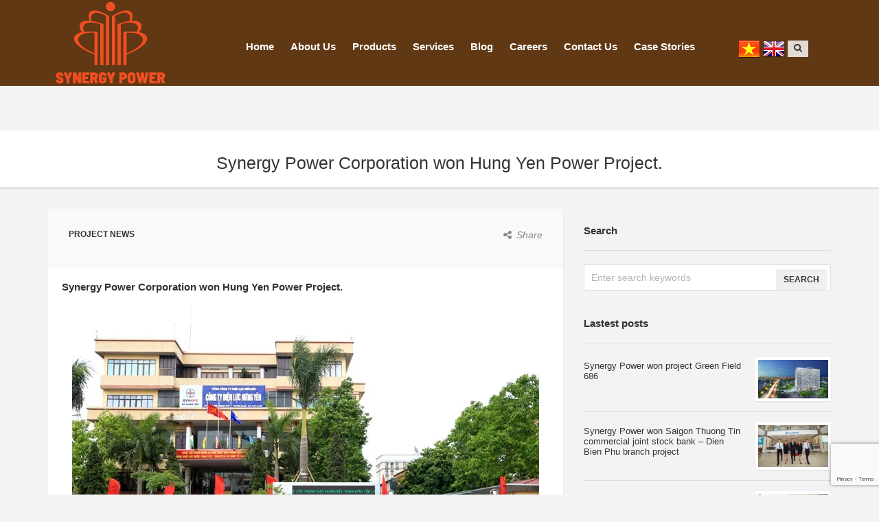

--- FILE ---
content_type: text/html; charset=utf-8
request_url: http://en.synergypower.vn/synergy-power-corporation-won-hung-yen-power-project
body_size: 6074
content:
<!DOCTYPE html>
<html lang="en">

	<head>
		<meta charset="utf-8">
		<meta http-equiv="X-UA-Compatible" content="IE=edge">
		<meta name="viewport" content="width=device-width, initial-scale=1">
		<title>
			Synergy Power Corporation won Hung Yen Power Project.
			
			 - SYNERGY POWER CORPORATION
		</title>
		<link rel="shortcut icon" href="//bizweb.dktcdn.net/100/058/100/themes/73794/assets/favicon.png?1684401476047">
		
		<meta name="description" content="On Jan 05th 2017,  Synergy Power joyfully received Official Letter No. 18/PCHY-P8 of  Supplying and Installing Generator. Project Information: Bidding Package:">
		

		<!-- Bootstrap -->
		<link href="//bizweb.dktcdn.net/100/058/100/themes/73794/assets/jcarousel.css?1684401476047" rel="stylesheet" type="text/css" media="all" />
		<link href="//bizweb.dktcdn.net/100/058/100/themes/73794/assets/owl.carousel.css?1684401476047" rel="stylesheet" type="text/css" media="all" />
		<link href="//bizweb.dktcdn.net/100/058/100/themes/73794/assets/owl.transitions.css?1684401476047" rel="stylesheet" type="text/css" media="all" />
		<link href="//bizweb.dktcdn.net/100/058/100/themes/73794/assets/jgrowl.css?1684401476047" rel="stylesheet" type="text/css" media="all" />
		<link href="//bizweb.dktcdn.net/100/058/100/themes/73794/assets/style.css?1684401476047" rel="stylesheet" type="text/css" media="all" />
		<link href="//bizweb.dktcdn.net/100/058/100/themes/73794/assets/magnific-popup.css?1684401476047" rel="stylesheet" type="text/css" media="all" />
		<!--[if lt IE 9]>
<script src="https://oss.maxcdn.com/html5shiv/3.7.2/html5shiv.min.js"></script>
<script src="https://oss.maxcdn.com/respond/1.4.2/respond.min.js"></script>
<![endif]-->
		<!-- Go to www.addthis.com/dashboard to customize your tools -->
		<script type="text/javascript" src="//s7.addthis.com/js/300/addthis_widget.js#pubid=ra-5408391e165b1b4a" async="async"></script>

		<script src="//bizweb.dktcdn.net/100/058/100/themes/73794/assets/cs.ajax-cart.js?1684401476047" type="text/javascript"></script>
		<script src="//bizweb.dktcdn.net/100/058/100/themes/73794/assets/jquery-1.11.1.min.js?1684401476047" type="text/javascript"></script>

		<script>
	var Bizweb = Bizweb || {};
	Bizweb.store = 'congtycodienen.mysapo.net';
	Bizweb.id = 58100;
	Bizweb.theme = {"id":73794,"name":"congtycodien","role":"main"};
	Bizweb.template = 'article';
	if(!Bizweb.fbEventId)  Bizweb.fbEventId = 'xxxxxxxx-xxxx-4xxx-yxxx-xxxxxxxxxxxx'.replace(/[xy]/g, function (c) {
	var r = Math.random() * 16 | 0, v = c == 'x' ? r : (r & 0x3 | 0x8);
				return v.toString(16);
			});		
</script>
<script>
	(function () {
		function asyncLoad() {
			var urls = ["https://collectionfilter.sapoapps.vn/genscript/script.js?store=congtycodienen.mysapo.net","https://maps.sapoapps.vn/CreateScriptTag/CreateScriptTag?store=congtycodienen.mysapo.net"];
			for (var i = 0; i < urls.length; i++) {
				var s = document.createElement('script');
				s.type = 'text/javascript';
				s.async = true;
				s.src = urls[i];
				var x = document.getElementsByTagName('script')[0];
				x.parentNode.insertBefore(s, x);
			}
		};
		window.attachEvent ? window.attachEvent('onload', asyncLoad) : window.addEventListener('load', asyncLoad, false);
	})();
</script>


<script>
	window.BizwebAnalytics = window.BizwebAnalytics || {};
	window.BizwebAnalytics.meta = window.BizwebAnalytics.meta || {};
	window.BizwebAnalytics.meta.currency = 'VND';
	window.BizwebAnalytics.tracking_url = '/s';

	var meta = {};
	
	meta.article = {"id": 529909};
	
	
	for (var attr in meta) {
	window.BizwebAnalytics.meta[attr] = meta[attr];
	}
</script>

	
		<script src="/dist/js/stats.min.js?v=96f2ff2"></script>
	












		
		<link href="//bizweb.dktcdn.net/100/058/100/themes/73794/assets/bw-statistics-style.css?1684401476047" rel="stylesheet" type="text/css" media="all" />
	</head>
	<body>   
		<div id="page" class="hfeed site">
			<header id="masthead" class="site-header navbar-fixed-top">

				<div class="header-navigation">
					<div class="container">
						<div class="row">
							<button type="button" class="navbar-toggle collapsed" data-toggle="collapse" data-target=".site-navigation" aria-expanded="false">
								<span class="sr-only">Toggle navigation</span>
								<span class="icon-bar"></span>
								<span class="icon-bar"></span>
								<span class="icon-bar"></span>
							</button>
							<div class="column col-md-3 col-sm-3 col-xs-12">
								<div class="logo navbar-brand">
									<a href="/">
										<img src="//bizweb.dktcdn.net/100/058/100/themes/73794/assets/header-logo.png?1684401476047">
									</a>
								</div>

							</div>
							<div class="column col-md-9 col-sm-9 col-xs-12 no-padding">

								<div class="col-md-12 no-padding">
									<nav id="primary-navigation" class="site-navigation navbar-collapse collapse" role="navigation">
										<div class="nav-menu">
											<ul class="menu">
												
												
												<li class=""><a href="/">Home</a></li>
												
												
												
												<li class="">
													<a href="/about">About Us</a>
													<ul class="sub-menu">
														
														
														<li><a href="/open-letter">Open letter</a></li>
														
														
														
														<li><a href="/organizational-structure">Organizational structure</a></li>
														
														
														
														<li><a href="/company-culture">Company Culture</a></li>
														
														
													</ul>
												</li>
												
												
												
												<li class="">
													<a href="#">Products</a>
													<ul class="sub-menu">
														
														
														<li>
															<a href="/generators">Generators</a>
															<ul class="sub-menu">
																
																
																<li><a href="/aj-power-1">AJ Power</a></li>
																
																
															</ul>
														</li>
														
														
														
														<li><a href="/water-generators">Marine engine and generators</a></li>
														
														
														
														<li>
															<a href="/mechanical-electrical">Mechanical & Electrical</a>
															<ul class="sub-menu">
																
																
																<li>
																	<a href="/electrical-services">Electrical Services</a>
																	<ul class="sub-menu">
																		
																		<li><a href="/m-v-switchboard">M.V.Switchboard</a></li>
																		
																		<li><a href="/dry-transformers">Dry Transformers</a></li>
																		
																	</ul>
																</li>
																
																
																
																<li><a href="/mechanical-services">Mechanical Services</a></li>
																
																
																
																<li><a href="/hydraulic-services">Hydraulic Services</a></li>
																
																
																
																<li><a href="/bms-services">BMS Services</a></li>
																
																
																
																<li><a href="/fire-services">Fire Services</a></li>
																
																
															</ul>
														</li>
														
														
														
														<li>
															<a href="/accessory-generator">Accessory generator</a>
															<ul class="sub-menu">
																
																
																<li>
																	<a href="/automatic-transfer-switch">Automatic Transfer Switch</a>
																	<ul class="sub-menu">
																		
																	</ul>
																</li>
																
																
																
																<li><a href="/automatic-synchronising-panel">Automatic Synchronising Panel</a></li>
																
																
																
																<li><a href="/acb-cabinets">ACB Cabinets</a></li>
																
																
																
																<li><a href="/sound-system">Sound system</a></li>
																
																
																
																<li><a href="/ventilation-systems">Ventilation systems</a></li>
																
																
																
																<li><a href="/control-cables">Control Cables</a></li>
																
																
																
																<li><a href="/replacement-part-systems">Replacement Part Systems</a></li>
																
																
																
																<li><a href="/control-cabinets">Control cabinets</a></li>
																
																
																
																<li><a href="/fuel-oil-system">Fuel Oil System</a></li>
																
																
															</ul>
														</li>
														
														
														
														<li><a href="/other-product">Other Product</a></li>
														
														
													</ul>
												</li>
												
												
												
												<li class="">
													<a href="#">Services</a>
													<ul class="sub-menu">
														
														
														<li><a href="/design-and-installation-of-generators">Design and installation of generators</a></li>
														
														
														
														<li><a href="/design-manufacture-and-construction-of-m-e">Design and construction of M&E</a></li>
														
														
														
														<li><a href="/generator-maintenance">Generator Maintenance</a></li>
														
														
														
														<li><a href="/repairing-generators">Repairing Generators</a></li>
														
														
														
														<li><a href="/provide-genuine-spare-parts">Provide genuine spare parts</a></li>
														
														
														
														<li><a href="/generators-for-rent">Generators for rent</a></li>
														
														
													</ul>
												</li>
												
												
												
												<li class="">
													<a href="/blog">Blog</a>
													<ul class="sub-menu">
														
														
														<li><a href="/project-news">Project news</a></li>
														
														
														
														<li><a href="/synergy-power-news">Synergy Power news</a></li>
														
														
														
														<li><a href="/other-news">Other news</a></li>
														
														
													</ul>
												</li>
												
												
												
												<li class="">
													<a href="/careers">Careers</a>
													<ul class="sub-menu">
														
														
														<li><a href="/recruitment-policy-1">Recruitment policy</a></li>
														
														
														
														<li><a href="/personnel-policy">Personnel policy</a></li>
														
														
													</ul>
												</li>
												
												
												
												<li class=""><a href="/contact">Contact Us</a></li>
												
												
												
												<li class=""><a href="/case-stories">Case Stories</a></li>
												
												
											</ul>
										</div>
									</nav>
								</div>

								<div class=" pull-right" id="flag">

									
									<a href="http://synergypower.vn"><img src="//bizweb.dktcdn.net/100/058/100/themes/73794/assets/vietnam.png?1684401476047" /></a>
									<a href="http://en.synergypower.vn" target="_blank"><img src="//bizweb.dktcdn.net/100/058/100/themes/73794/assets/uk.png?1684401476047" /></a>
																	
									<div class="top-search">
										<div class="submit">
											<i class="fa fa-search"></i>
										</div>
										<div class="header-search" style="display:none;">
											<form id="header-search" class="search-form" action="/search" method="get">
												
												<button type="submit" class="search-submit" title="search"><i class="fa fa-search"></i></button>
												
												<input type="hidden" name="type" value="product" />
												<input type="text" class="" name="query" value="" accesskey="4" autocomplete="off" placeholder="Tìm kiếm..." />
											</form>
										</div>
									</div>
								</div>
							</div>
						</div>
					</div>
				</div>

			</header>
			<div class="head-title">
	<div class="container">
		<div class="row">
			<h2 class="page-title">Synergy Power Corporation won Hung Yen Power Project.</h2>
		</div>
	</div>
</div>
<div id="main">
	<div class="container">
		<div class="row">
			<div class="content-area col-md-8" id="primary">
				<div class="site-content" id="content">
					<div class="post format-standard hentry">
						<header class="entry-header">
							<div class="entry-format">
								<div class="entry-meta">
									<div class="pull-left">
										<span class="cat-links">
											Project news
										</span>

									</div>
									<div class="pull-right">
										
										<div class="social-shares">
											<i class="fa fa-fw fa-share-alt"></i>
											<a href="#">Share</a>
											
											<div class="other-share">
												<a href="//www.facebook.com/sharer.php?u=//en.synergypower.vn&t=" class="facebook">
													<i class="fa fa-fw fa-facebook"></i>
													<span class="icon-title">Facebook</span>
												</a>
												<a href="//twitter.com/home?status=Check%20out%20this%20product:+//en.synergypower.vn" class="twitter">
													<i class="fa fa-fw fa-twitter"></i>
													<span class="icon-title">Twitter</span>
												</a>
												<a href="//plus.google.com/share?url=//en.synergypower.vn" onclick="javascript:window.open(this.href,  '', 'menubar=no,toolbar=no,resizable=yes,scrollbars=yes,height=600,width=600');return false;" class="google-plus">
													<i class="fa fa-fw fa-google-plus"></i>
													<span class="icon-title">Google Plus</span>
												</a>
												<a href="//pinterest.com/pin/create/button/?url=//en.synergypower.vn&media=&description=" class="pinterest">
													<i class="fa fa-fw fa-pinterest"></i>
													<span class="icon-title">Pinterest</span>
												</a>
											</div>
										</div>
									</div>
								</div>
							</div>                            
							<h1 class="entry-title">Synergy Power Corporation won Hung Yen Power Project.</h1>
						</header>                        
						<div class="entry-content">
							<p style="text-align: center;"><img data-thumb="original" original-height="427" original-width="680" src="//bizweb.dktcdn.net/100/058/100/files/dien-luc-hung-yen-synergypo.jpg?v=1492505533434" /></p>

<p><strong>On Jan 05th 2017, &nbsp;Synergy Power joyfully received Official Letter No. 18/PCHY-P8 of &nbsp;Supplying and Installing Generator.</strong><br />
<strong>Project Information:</strong></p>

<ul>
	<li><span style="font-size:12px;">Bidding Package: Supplying Generator Set</span></li>
	<li><span style="font-size:12px;">Project: Supplying Generator Set</span></li>
	<li><span style="font-size:12px;">Address: 308 Nguyen Van Linh, Hung Yen City, Hung Yen Province</span></li>
	<li><span style="font-size:12px;">Providing Content: Supplying and Installing Genset of Standby Power</span></li>
	<li><span style="font-size:12px;">Contract Form: Package Contract</span></li>
	<li><span style="font-size:12px;">Leadtime: 50 days from the contract date</span><br />
	&nbsp;</li>
</ul>
						</div>
					</div>  
					               
				</div>                
			</div>            
			<aside id="secondary" class="col-md-4">
				<div class="sidebar">
					
					<div id="search-2" class="widget widget_search">
						<h3 class="widget-title">Search</h3>
						<div class="searchform">
							<form action="/search">
								<input type="text" class="txt" name="query" placeholder="Enter search keywords">
								<input type="submit" value="search" class="btn btn-sm">
							</form>
						</div>
					</div>
					
					
					<div class="widget post-type-widget">
						<h3 class="widget-title">Lastest posts</h3>
						<ul>
							
							
							
							
							<li>
								<span class="post-category">
								</span>
								<figure class="post-thumbnail">
									<a href="/synergy-power-won-project-green-field-686"><img src="https://bizweb.dktcdn.net/100/058/100/articles/tong-quan-green-field-binh-thanh-gh-1000x550.jpg?v=1554526734457"></a>
								</figure>
								<h2 class="post-title">
									<a href="/synergy-power-won-project-green-field-686">Synergy Power won project Green Field 686</a>
								</h2>
							</li>
							
							
							
							
							
							<li>
								<span class="post-category">
								</span>
								<figure class="post-thumbnail">
									<a href="/synergy-power-won-saigon-thuong-tin-commercial-joint-stock-bank-dien-bien-phu-branch-project"><img src="https://bizweb.dktcdn.net/100/058/100/articles/1524033302-a7-02245-2.jpg?v=1554526592083"></a>
								</figure>
								<h2 class="post-title">
									<a href="/synergy-power-won-saigon-thuong-tin-commercial-joint-stock-bank-dien-bien-phu-branch-project">Synergy Power won Saigon Thuong Tin commercial joint stock bank – Dien Bien Phu branch project</a>
								</h2>
							</li>
							
							
							
							
							
							<li>
								<span class="post-category">
								</span>
								<figure class="post-thumbnail">
									<a href="/synergy-power-won-saigon-thuong-tin-commercial-joint-stock-bank-tran-dang-ninh-transaction-office-dong-do-branch-ha-noi-project"><img src="https://bizweb.dktcdn.net/100/058/100/articles/sacombank-tuyen-dung-giao-dich-vien-6.jpg?v=1554516334477"></a>
								</figure>
								<h2 class="post-title">
									<a href="/synergy-power-won-saigon-thuong-tin-commercial-joint-stock-bank-tran-dang-ninh-transaction-office-dong-do-branch-ha-noi-project">Synergy Power won Saigon Thuong Tin commercial joint stock bank – Tran Dang Ninh transaction office – Dong Do branch – Ha Noi project</a>
								</h2>
							</li>
							
							
							
							
							
							<li>
								<span class="post-category">
								</span>
								<figure class="post-thumbnail">
									<a href="/synergy-power-won-saigon-thuong-tin-commercial-joint-stock-bank-can-gio-transaction-office-nha-be-branch-hochiminh-city-project"><img src="https://bizweb.dktcdn.net/100/058/100/articles/sacombank-3.jpg?v=1554516145903"></a>
								</figure>
								<h2 class="post-title">
									<a href="/synergy-power-won-saigon-thuong-tin-commercial-joint-stock-bank-can-gio-transaction-office-nha-be-branch-hochiminh-city-project">Synergy Power won Saigon Thuong Tin commercial joint stock bank – Can Gio transaction office – Nha Be branch – Hochiminh City project</a>
								</h2>
							</li>
							
							
							
							
							
							<li>
								<span class="post-category">
								</span>
								<figure class="post-thumbnail">
									<a href="/synergy-power-won-saigon-thuong-tin-commercial-joint-stock-bank-yen-dinh-transaction-office-thanh-hoa-city-project"><img src="https://bizweb.dktcdn.net/100/058/100/articles/nen.jpg?v=1554515871187"></a>
								</figure>
								<h2 class="post-title">
									<a href="/synergy-power-won-saigon-thuong-tin-commercial-joint-stock-bank-yen-dinh-transaction-office-thanh-hoa-city-project">Synergy Power won Saigon Thuong Tin Commercial  Joint Stock Bank – Yen Dinh transaction office – Thanh Hoa city project.</a>
								</h2>
							</li>
							
							
							
							
							
							<li>
								<span class="post-category">
								</span>
								<figure class="post-thumbnail">
									<a href="/synergy-power-won-the-sunshine-international-elementary-school-project"><img src="https://bizweb.dktcdn.net/100/058/100/articles/truong-hoc.jpg?v=1544688406587"></a>
								</figure>
								<h2 class="post-title">
									<a href="/synergy-power-won-the-sunshine-international-elementary-school-project">Synergy Power won the Sunshine International Elementary School project</a>
								</h2>
							</li>
							
							
						</ul>
					</div>
					
				</div>
			</aside>            
		</div>        
	</div>
</div>

			<div class="footer footer-14 clearfix">
				<div class="container">
					<div class="column col-md-3 col-sm-6 col-xs-12">
						<p class="newtitle">About us</p>
						<section id="footer-horizontal-menu">
							<div>
								<div class="footer-menu">
									<ul id="menu-main" class="menu">
										<li class="menu-item"><a href="http://en.synergypower.vn/vision-objective-strategy">Mission and Vision</a></li>
										<li class="menu-item"><a href="http://en.synergypower.vn/operating-procedures">Foundation & Development</a></li>
										<li class="menu-item"><a href="http://en.synergypower.vn/safety-policy">Safety Policy</a></li>
										<li class="menu-item"><a href="http://en.synergypower.vn/certificate-iso">Certificate</a></li>
										<li class="menu-item"><a href="http://en.synergypower.vn/handbook">Handbook</a></li>
										<li class="menu-item"><a href="#">Link list 6</a></li>
									</ul>
								</div>  
							</div>
						</section> 
					</div>
					<div class="column col-md-3 col-sm-6 col-xs-12">
						<p class="newtitle">connect with us</p>
						<div class="icon icon-14"></div>
						<a class="footerlink footerlink-112" href="#">Facebook</a>
						<div class="icon icon-28"></div>
						<a class="footerlink footerlink-126" href="#">Youtube</a>
						<div class="icon icon-42"></div>
						<a class="footerlink footerlink-140" href="#">Google+</a>
						<div id="bw-statistics"></div>
					</div>
					<div class="column col-md-3 col-sm-6 col-xs-12">
						<p class="newtitle">Facebook</p>
						<div id="fb-root"></div>
						<script>(function(d, s, id) {
	var js, fjs = d.getElementsByTagName(s)[0];
	if (d.getElementById(id)) return;
	js = d.createElement(s); js.id = id;
	js.src = "//connect.facebook.net/vi_VN/sdk.js#xfbml=1&version=v2.5";
	fjs.parentNode.insertBefore(js, fjs);
}(document, 'script', 'facebook-jssdk'));</script>
						<div class="fb-page" data-href="https://www.facebook.com/synergypower.vn/" data-small-header="false" data-adapt-container-width="true" data-hide-cover="false" data-show-facepile="true">
							<div class="fb-xfbml-parse-ignore">
								<blockquote cite="https://www.facebook.com/synergypower.vn/">
									<a href="https://www.facebook.com/synergypower.vn/">Fan Page</a>
								</blockquote>
							</div>
						</div>
					</div>
					<div class="newsletter newsletter-subscription col-md-3 col-sm-6 col-xs-12">
						<p class="newtitle">Register for our newsletter</p>	
						<p class="newslettertext">Sign up now to receive information about products and sales programs, special promotions you may be interested.</p>
						<form method="post" action="/postcontact" id="contact" accept-charset="UTF-8"><input name="FormType" type="hidden" value="contact"/><input name="utf8" type="hidden" value="true"/><input type="hidden" id="Token-161d5cdbd0204356afccf286782e96be" name="Token" /><script src="https://www.google.com/recaptcha/api.js?render=6Ldtu4IUAAAAAMQzG1gCw3wFlx_GytlZyLrXcsuK"></script><script>grecaptcha.ready(function() {grecaptcha.execute("6Ldtu4IUAAAAAMQzG1gCw3wFlx_GytlZyLrXcsuK", {action: "contact"}).then(function(token) {document.getElementById("Token-161d5cdbd0204356afccf286782e96be").value = token});});</script>
						<input class="_input-50" placeholder="Email" type="email" name="contact[email]" required="">
						<input class="_input-36" placeholder="Content" type="text" name="contact[body]" required="">
						<input class="newsletter-submit" type="submit" value="Sign up">
						</form>
					</div>
					<div class="seperatgrey"></div>
					<div class="footerseperate"></div>
					<div class="clearfix"></div>
					<div class="row clearfix">
						<div class="partnerimage"></div>
						<div class="clearfix"></div>
						<p class="textcopyright">© 2015 - Cung cấp bởi <a href="#" title="Bizweb">SYNERGY POWER CORPORATION. All Rights Reseved</a></p>
					</div>

				</div>
			</div>
		</div>
		<script type="text/javascript">
			jQuery(document).ready(function($){
				$('.submit').on('click', function(e){
					e.preventDefault();
					var $this = $(this);
					$this.parents('.top-search').find('.header-search').stop().slideToggle();
					return false;
				});
			});
		</script>
		<script src="//bizweb.dktcdn.net/assets/themes_support/option-selectors.js" type="text/javascript"></script>
		<script src="//bizweb.dktcdn.net/assets/themes_support/api.jquery.js" type="text/javascript"></script>		
		<script src="//bizweb.dktcdn.net/100/058/100/themes/73794/assets/bootstrap.min.js?1684401476047" type="text/javascript"></script>
		<script src="//bizweb.dktcdn.net/100/058/100/themes/73794/assets/jgrowl.js?1684401476047" type="text/javascript"></script>
		<script src="//bizweb.dktcdn.net/100/058/100/themes/73794/assets/plugin.js?1684401476047" type="text/javascript"></script>
		<script src="//bizweb.dktcdn.net/100/058/100/themes/73794/assets/owl.carousel.min.js?1684401476047" type="text/javascript"></script>			
		<script src="//bizweb.dktcdn.net/100/058/100/themes/73794/assets/jcarousel.min.js?1684401476047" type="text/javascript"></script>

		<script src="//bizweb.dktcdn.net/100/058/100/themes/73794/assets/main.js?1684401476047" type="text/javascript"></script>	
		<script src="//bizweb.dktcdn.net/100/058/100/themes/73794/assets/jquery.magnific-popup.min.js?1684401476047" type="text/javascript"></script>
		<script src="//bizweb.dktcdn.net/100/058/100/themes/73794/assets/jquery.magnific-popup.js?1684401476047" type="text/javascript"></script>
	</body>
</html>

--- FILE ---
content_type: text/html; charset=utf-8
request_url: https://www.google.com/recaptcha/api2/anchor?ar=1&k=6Ldtu4IUAAAAAMQzG1gCw3wFlx_GytlZyLrXcsuK&co=aHR0cDovL2VuLnN5bmVyZ3lwb3dlci52bjo4MA..&hl=en&v=PoyoqOPhxBO7pBk68S4YbpHZ&size=invisible&anchor-ms=20000&execute-ms=30000&cb=n6av7s8wyqxm
body_size: 48825
content:
<!DOCTYPE HTML><html dir="ltr" lang="en"><head><meta http-equiv="Content-Type" content="text/html; charset=UTF-8">
<meta http-equiv="X-UA-Compatible" content="IE=edge">
<title>reCAPTCHA</title>
<style type="text/css">
/* cyrillic-ext */
@font-face {
  font-family: 'Roboto';
  font-style: normal;
  font-weight: 400;
  font-stretch: 100%;
  src: url(//fonts.gstatic.com/s/roboto/v48/KFO7CnqEu92Fr1ME7kSn66aGLdTylUAMa3GUBHMdazTgWw.woff2) format('woff2');
  unicode-range: U+0460-052F, U+1C80-1C8A, U+20B4, U+2DE0-2DFF, U+A640-A69F, U+FE2E-FE2F;
}
/* cyrillic */
@font-face {
  font-family: 'Roboto';
  font-style: normal;
  font-weight: 400;
  font-stretch: 100%;
  src: url(//fonts.gstatic.com/s/roboto/v48/KFO7CnqEu92Fr1ME7kSn66aGLdTylUAMa3iUBHMdazTgWw.woff2) format('woff2');
  unicode-range: U+0301, U+0400-045F, U+0490-0491, U+04B0-04B1, U+2116;
}
/* greek-ext */
@font-face {
  font-family: 'Roboto';
  font-style: normal;
  font-weight: 400;
  font-stretch: 100%;
  src: url(//fonts.gstatic.com/s/roboto/v48/KFO7CnqEu92Fr1ME7kSn66aGLdTylUAMa3CUBHMdazTgWw.woff2) format('woff2');
  unicode-range: U+1F00-1FFF;
}
/* greek */
@font-face {
  font-family: 'Roboto';
  font-style: normal;
  font-weight: 400;
  font-stretch: 100%;
  src: url(//fonts.gstatic.com/s/roboto/v48/KFO7CnqEu92Fr1ME7kSn66aGLdTylUAMa3-UBHMdazTgWw.woff2) format('woff2');
  unicode-range: U+0370-0377, U+037A-037F, U+0384-038A, U+038C, U+038E-03A1, U+03A3-03FF;
}
/* math */
@font-face {
  font-family: 'Roboto';
  font-style: normal;
  font-weight: 400;
  font-stretch: 100%;
  src: url(//fonts.gstatic.com/s/roboto/v48/KFO7CnqEu92Fr1ME7kSn66aGLdTylUAMawCUBHMdazTgWw.woff2) format('woff2');
  unicode-range: U+0302-0303, U+0305, U+0307-0308, U+0310, U+0312, U+0315, U+031A, U+0326-0327, U+032C, U+032F-0330, U+0332-0333, U+0338, U+033A, U+0346, U+034D, U+0391-03A1, U+03A3-03A9, U+03B1-03C9, U+03D1, U+03D5-03D6, U+03F0-03F1, U+03F4-03F5, U+2016-2017, U+2034-2038, U+203C, U+2040, U+2043, U+2047, U+2050, U+2057, U+205F, U+2070-2071, U+2074-208E, U+2090-209C, U+20D0-20DC, U+20E1, U+20E5-20EF, U+2100-2112, U+2114-2115, U+2117-2121, U+2123-214F, U+2190, U+2192, U+2194-21AE, U+21B0-21E5, U+21F1-21F2, U+21F4-2211, U+2213-2214, U+2216-22FF, U+2308-230B, U+2310, U+2319, U+231C-2321, U+2336-237A, U+237C, U+2395, U+239B-23B7, U+23D0, U+23DC-23E1, U+2474-2475, U+25AF, U+25B3, U+25B7, U+25BD, U+25C1, U+25CA, U+25CC, U+25FB, U+266D-266F, U+27C0-27FF, U+2900-2AFF, U+2B0E-2B11, U+2B30-2B4C, U+2BFE, U+3030, U+FF5B, U+FF5D, U+1D400-1D7FF, U+1EE00-1EEFF;
}
/* symbols */
@font-face {
  font-family: 'Roboto';
  font-style: normal;
  font-weight: 400;
  font-stretch: 100%;
  src: url(//fonts.gstatic.com/s/roboto/v48/KFO7CnqEu92Fr1ME7kSn66aGLdTylUAMaxKUBHMdazTgWw.woff2) format('woff2');
  unicode-range: U+0001-000C, U+000E-001F, U+007F-009F, U+20DD-20E0, U+20E2-20E4, U+2150-218F, U+2190, U+2192, U+2194-2199, U+21AF, U+21E6-21F0, U+21F3, U+2218-2219, U+2299, U+22C4-22C6, U+2300-243F, U+2440-244A, U+2460-24FF, U+25A0-27BF, U+2800-28FF, U+2921-2922, U+2981, U+29BF, U+29EB, U+2B00-2BFF, U+4DC0-4DFF, U+FFF9-FFFB, U+10140-1018E, U+10190-1019C, U+101A0, U+101D0-101FD, U+102E0-102FB, U+10E60-10E7E, U+1D2C0-1D2D3, U+1D2E0-1D37F, U+1F000-1F0FF, U+1F100-1F1AD, U+1F1E6-1F1FF, U+1F30D-1F30F, U+1F315, U+1F31C, U+1F31E, U+1F320-1F32C, U+1F336, U+1F378, U+1F37D, U+1F382, U+1F393-1F39F, U+1F3A7-1F3A8, U+1F3AC-1F3AF, U+1F3C2, U+1F3C4-1F3C6, U+1F3CA-1F3CE, U+1F3D4-1F3E0, U+1F3ED, U+1F3F1-1F3F3, U+1F3F5-1F3F7, U+1F408, U+1F415, U+1F41F, U+1F426, U+1F43F, U+1F441-1F442, U+1F444, U+1F446-1F449, U+1F44C-1F44E, U+1F453, U+1F46A, U+1F47D, U+1F4A3, U+1F4B0, U+1F4B3, U+1F4B9, U+1F4BB, U+1F4BF, U+1F4C8-1F4CB, U+1F4D6, U+1F4DA, U+1F4DF, U+1F4E3-1F4E6, U+1F4EA-1F4ED, U+1F4F7, U+1F4F9-1F4FB, U+1F4FD-1F4FE, U+1F503, U+1F507-1F50B, U+1F50D, U+1F512-1F513, U+1F53E-1F54A, U+1F54F-1F5FA, U+1F610, U+1F650-1F67F, U+1F687, U+1F68D, U+1F691, U+1F694, U+1F698, U+1F6AD, U+1F6B2, U+1F6B9-1F6BA, U+1F6BC, U+1F6C6-1F6CF, U+1F6D3-1F6D7, U+1F6E0-1F6EA, U+1F6F0-1F6F3, U+1F6F7-1F6FC, U+1F700-1F7FF, U+1F800-1F80B, U+1F810-1F847, U+1F850-1F859, U+1F860-1F887, U+1F890-1F8AD, U+1F8B0-1F8BB, U+1F8C0-1F8C1, U+1F900-1F90B, U+1F93B, U+1F946, U+1F984, U+1F996, U+1F9E9, U+1FA00-1FA6F, U+1FA70-1FA7C, U+1FA80-1FA89, U+1FA8F-1FAC6, U+1FACE-1FADC, U+1FADF-1FAE9, U+1FAF0-1FAF8, U+1FB00-1FBFF;
}
/* vietnamese */
@font-face {
  font-family: 'Roboto';
  font-style: normal;
  font-weight: 400;
  font-stretch: 100%;
  src: url(//fonts.gstatic.com/s/roboto/v48/KFO7CnqEu92Fr1ME7kSn66aGLdTylUAMa3OUBHMdazTgWw.woff2) format('woff2');
  unicode-range: U+0102-0103, U+0110-0111, U+0128-0129, U+0168-0169, U+01A0-01A1, U+01AF-01B0, U+0300-0301, U+0303-0304, U+0308-0309, U+0323, U+0329, U+1EA0-1EF9, U+20AB;
}
/* latin-ext */
@font-face {
  font-family: 'Roboto';
  font-style: normal;
  font-weight: 400;
  font-stretch: 100%;
  src: url(//fonts.gstatic.com/s/roboto/v48/KFO7CnqEu92Fr1ME7kSn66aGLdTylUAMa3KUBHMdazTgWw.woff2) format('woff2');
  unicode-range: U+0100-02BA, U+02BD-02C5, U+02C7-02CC, U+02CE-02D7, U+02DD-02FF, U+0304, U+0308, U+0329, U+1D00-1DBF, U+1E00-1E9F, U+1EF2-1EFF, U+2020, U+20A0-20AB, U+20AD-20C0, U+2113, U+2C60-2C7F, U+A720-A7FF;
}
/* latin */
@font-face {
  font-family: 'Roboto';
  font-style: normal;
  font-weight: 400;
  font-stretch: 100%;
  src: url(//fonts.gstatic.com/s/roboto/v48/KFO7CnqEu92Fr1ME7kSn66aGLdTylUAMa3yUBHMdazQ.woff2) format('woff2');
  unicode-range: U+0000-00FF, U+0131, U+0152-0153, U+02BB-02BC, U+02C6, U+02DA, U+02DC, U+0304, U+0308, U+0329, U+2000-206F, U+20AC, U+2122, U+2191, U+2193, U+2212, U+2215, U+FEFF, U+FFFD;
}
/* cyrillic-ext */
@font-face {
  font-family: 'Roboto';
  font-style: normal;
  font-weight: 500;
  font-stretch: 100%;
  src: url(//fonts.gstatic.com/s/roboto/v48/KFO7CnqEu92Fr1ME7kSn66aGLdTylUAMa3GUBHMdazTgWw.woff2) format('woff2');
  unicode-range: U+0460-052F, U+1C80-1C8A, U+20B4, U+2DE0-2DFF, U+A640-A69F, U+FE2E-FE2F;
}
/* cyrillic */
@font-face {
  font-family: 'Roboto';
  font-style: normal;
  font-weight: 500;
  font-stretch: 100%;
  src: url(//fonts.gstatic.com/s/roboto/v48/KFO7CnqEu92Fr1ME7kSn66aGLdTylUAMa3iUBHMdazTgWw.woff2) format('woff2');
  unicode-range: U+0301, U+0400-045F, U+0490-0491, U+04B0-04B1, U+2116;
}
/* greek-ext */
@font-face {
  font-family: 'Roboto';
  font-style: normal;
  font-weight: 500;
  font-stretch: 100%;
  src: url(//fonts.gstatic.com/s/roboto/v48/KFO7CnqEu92Fr1ME7kSn66aGLdTylUAMa3CUBHMdazTgWw.woff2) format('woff2');
  unicode-range: U+1F00-1FFF;
}
/* greek */
@font-face {
  font-family: 'Roboto';
  font-style: normal;
  font-weight: 500;
  font-stretch: 100%;
  src: url(//fonts.gstatic.com/s/roboto/v48/KFO7CnqEu92Fr1ME7kSn66aGLdTylUAMa3-UBHMdazTgWw.woff2) format('woff2');
  unicode-range: U+0370-0377, U+037A-037F, U+0384-038A, U+038C, U+038E-03A1, U+03A3-03FF;
}
/* math */
@font-face {
  font-family: 'Roboto';
  font-style: normal;
  font-weight: 500;
  font-stretch: 100%;
  src: url(//fonts.gstatic.com/s/roboto/v48/KFO7CnqEu92Fr1ME7kSn66aGLdTylUAMawCUBHMdazTgWw.woff2) format('woff2');
  unicode-range: U+0302-0303, U+0305, U+0307-0308, U+0310, U+0312, U+0315, U+031A, U+0326-0327, U+032C, U+032F-0330, U+0332-0333, U+0338, U+033A, U+0346, U+034D, U+0391-03A1, U+03A3-03A9, U+03B1-03C9, U+03D1, U+03D5-03D6, U+03F0-03F1, U+03F4-03F5, U+2016-2017, U+2034-2038, U+203C, U+2040, U+2043, U+2047, U+2050, U+2057, U+205F, U+2070-2071, U+2074-208E, U+2090-209C, U+20D0-20DC, U+20E1, U+20E5-20EF, U+2100-2112, U+2114-2115, U+2117-2121, U+2123-214F, U+2190, U+2192, U+2194-21AE, U+21B0-21E5, U+21F1-21F2, U+21F4-2211, U+2213-2214, U+2216-22FF, U+2308-230B, U+2310, U+2319, U+231C-2321, U+2336-237A, U+237C, U+2395, U+239B-23B7, U+23D0, U+23DC-23E1, U+2474-2475, U+25AF, U+25B3, U+25B7, U+25BD, U+25C1, U+25CA, U+25CC, U+25FB, U+266D-266F, U+27C0-27FF, U+2900-2AFF, U+2B0E-2B11, U+2B30-2B4C, U+2BFE, U+3030, U+FF5B, U+FF5D, U+1D400-1D7FF, U+1EE00-1EEFF;
}
/* symbols */
@font-face {
  font-family: 'Roboto';
  font-style: normal;
  font-weight: 500;
  font-stretch: 100%;
  src: url(//fonts.gstatic.com/s/roboto/v48/KFO7CnqEu92Fr1ME7kSn66aGLdTylUAMaxKUBHMdazTgWw.woff2) format('woff2');
  unicode-range: U+0001-000C, U+000E-001F, U+007F-009F, U+20DD-20E0, U+20E2-20E4, U+2150-218F, U+2190, U+2192, U+2194-2199, U+21AF, U+21E6-21F0, U+21F3, U+2218-2219, U+2299, U+22C4-22C6, U+2300-243F, U+2440-244A, U+2460-24FF, U+25A0-27BF, U+2800-28FF, U+2921-2922, U+2981, U+29BF, U+29EB, U+2B00-2BFF, U+4DC0-4DFF, U+FFF9-FFFB, U+10140-1018E, U+10190-1019C, U+101A0, U+101D0-101FD, U+102E0-102FB, U+10E60-10E7E, U+1D2C0-1D2D3, U+1D2E0-1D37F, U+1F000-1F0FF, U+1F100-1F1AD, U+1F1E6-1F1FF, U+1F30D-1F30F, U+1F315, U+1F31C, U+1F31E, U+1F320-1F32C, U+1F336, U+1F378, U+1F37D, U+1F382, U+1F393-1F39F, U+1F3A7-1F3A8, U+1F3AC-1F3AF, U+1F3C2, U+1F3C4-1F3C6, U+1F3CA-1F3CE, U+1F3D4-1F3E0, U+1F3ED, U+1F3F1-1F3F3, U+1F3F5-1F3F7, U+1F408, U+1F415, U+1F41F, U+1F426, U+1F43F, U+1F441-1F442, U+1F444, U+1F446-1F449, U+1F44C-1F44E, U+1F453, U+1F46A, U+1F47D, U+1F4A3, U+1F4B0, U+1F4B3, U+1F4B9, U+1F4BB, U+1F4BF, U+1F4C8-1F4CB, U+1F4D6, U+1F4DA, U+1F4DF, U+1F4E3-1F4E6, U+1F4EA-1F4ED, U+1F4F7, U+1F4F9-1F4FB, U+1F4FD-1F4FE, U+1F503, U+1F507-1F50B, U+1F50D, U+1F512-1F513, U+1F53E-1F54A, U+1F54F-1F5FA, U+1F610, U+1F650-1F67F, U+1F687, U+1F68D, U+1F691, U+1F694, U+1F698, U+1F6AD, U+1F6B2, U+1F6B9-1F6BA, U+1F6BC, U+1F6C6-1F6CF, U+1F6D3-1F6D7, U+1F6E0-1F6EA, U+1F6F0-1F6F3, U+1F6F7-1F6FC, U+1F700-1F7FF, U+1F800-1F80B, U+1F810-1F847, U+1F850-1F859, U+1F860-1F887, U+1F890-1F8AD, U+1F8B0-1F8BB, U+1F8C0-1F8C1, U+1F900-1F90B, U+1F93B, U+1F946, U+1F984, U+1F996, U+1F9E9, U+1FA00-1FA6F, U+1FA70-1FA7C, U+1FA80-1FA89, U+1FA8F-1FAC6, U+1FACE-1FADC, U+1FADF-1FAE9, U+1FAF0-1FAF8, U+1FB00-1FBFF;
}
/* vietnamese */
@font-face {
  font-family: 'Roboto';
  font-style: normal;
  font-weight: 500;
  font-stretch: 100%;
  src: url(//fonts.gstatic.com/s/roboto/v48/KFO7CnqEu92Fr1ME7kSn66aGLdTylUAMa3OUBHMdazTgWw.woff2) format('woff2');
  unicode-range: U+0102-0103, U+0110-0111, U+0128-0129, U+0168-0169, U+01A0-01A1, U+01AF-01B0, U+0300-0301, U+0303-0304, U+0308-0309, U+0323, U+0329, U+1EA0-1EF9, U+20AB;
}
/* latin-ext */
@font-face {
  font-family: 'Roboto';
  font-style: normal;
  font-weight: 500;
  font-stretch: 100%;
  src: url(//fonts.gstatic.com/s/roboto/v48/KFO7CnqEu92Fr1ME7kSn66aGLdTylUAMa3KUBHMdazTgWw.woff2) format('woff2');
  unicode-range: U+0100-02BA, U+02BD-02C5, U+02C7-02CC, U+02CE-02D7, U+02DD-02FF, U+0304, U+0308, U+0329, U+1D00-1DBF, U+1E00-1E9F, U+1EF2-1EFF, U+2020, U+20A0-20AB, U+20AD-20C0, U+2113, U+2C60-2C7F, U+A720-A7FF;
}
/* latin */
@font-face {
  font-family: 'Roboto';
  font-style: normal;
  font-weight: 500;
  font-stretch: 100%;
  src: url(//fonts.gstatic.com/s/roboto/v48/KFO7CnqEu92Fr1ME7kSn66aGLdTylUAMa3yUBHMdazQ.woff2) format('woff2');
  unicode-range: U+0000-00FF, U+0131, U+0152-0153, U+02BB-02BC, U+02C6, U+02DA, U+02DC, U+0304, U+0308, U+0329, U+2000-206F, U+20AC, U+2122, U+2191, U+2193, U+2212, U+2215, U+FEFF, U+FFFD;
}
/* cyrillic-ext */
@font-face {
  font-family: 'Roboto';
  font-style: normal;
  font-weight: 900;
  font-stretch: 100%;
  src: url(//fonts.gstatic.com/s/roboto/v48/KFO7CnqEu92Fr1ME7kSn66aGLdTylUAMa3GUBHMdazTgWw.woff2) format('woff2');
  unicode-range: U+0460-052F, U+1C80-1C8A, U+20B4, U+2DE0-2DFF, U+A640-A69F, U+FE2E-FE2F;
}
/* cyrillic */
@font-face {
  font-family: 'Roboto';
  font-style: normal;
  font-weight: 900;
  font-stretch: 100%;
  src: url(//fonts.gstatic.com/s/roboto/v48/KFO7CnqEu92Fr1ME7kSn66aGLdTylUAMa3iUBHMdazTgWw.woff2) format('woff2');
  unicode-range: U+0301, U+0400-045F, U+0490-0491, U+04B0-04B1, U+2116;
}
/* greek-ext */
@font-face {
  font-family: 'Roboto';
  font-style: normal;
  font-weight: 900;
  font-stretch: 100%;
  src: url(//fonts.gstatic.com/s/roboto/v48/KFO7CnqEu92Fr1ME7kSn66aGLdTylUAMa3CUBHMdazTgWw.woff2) format('woff2');
  unicode-range: U+1F00-1FFF;
}
/* greek */
@font-face {
  font-family: 'Roboto';
  font-style: normal;
  font-weight: 900;
  font-stretch: 100%;
  src: url(//fonts.gstatic.com/s/roboto/v48/KFO7CnqEu92Fr1ME7kSn66aGLdTylUAMa3-UBHMdazTgWw.woff2) format('woff2');
  unicode-range: U+0370-0377, U+037A-037F, U+0384-038A, U+038C, U+038E-03A1, U+03A3-03FF;
}
/* math */
@font-face {
  font-family: 'Roboto';
  font-style: normal;
  font-weight: 900;
  font-stretch: 100%;
  src: url(//fonts.gstatic.com/s/roboto/v48/KFO7CnqEu92Fr1ME7kSn66aGLdTylUAMawCUBHMdazTgWw.woff2) format('woff2');
  unicode-range: U+0302-0303, U+0305, U+0307-0308, U+0310, U+0312, U+0315, U+031A, U+0326-0327, U+032C, U+032F-0330, U+0332-0333, U+0338, U+033A, U+0346, U+034D, U+0391-03A1, U+03A3-03A9, U+03B1-03C9, U+03D1, U+03D5-03D6, U+03F0-03F1, U+03F4-03F5, U+2016-2017, U+2034-2038, U+203C, U+2040, U+2043, U+2047, U+2050, U+2057, U+205F, U+2070-2071, U+2074-208E, U+2090-209C, U+20D0-20DC, U+20E1, U+20E5-20EF, U+2100-2112, U+2114-2115, U+2117-2121, U+2123-214F, U+2190, U+2192, U+2194-21AE, U+21B0-21E5, U+21F1-21F2, U+21F4-2211, U+2213-2214, U+2216-22FF, U+2308-230B, U+2310, U+2319, U+231C-2321, U+2336-237A, U+237C, U+2395, U+239B-23B7, U+23D0, U+23DC-23E1, U+2474-2475, U+25AF, U+25B3, U+25B7, U+25BD, U+25C1, U+25CA, U+25CC, U+25FB, U+266D-266F, U+27C0-27FF, U+2900-2AFF, U+2B0E-2B11, U+2B30-2B4C, U+2BFE, U+3030, U+FF5B, U+FF5D, U+1D400-1D7FF, U+1EE00-1EEFF;
}
/* symbols */
@font-face {
  font-family: 'Roboto';
  font-style: normal;
  font-weight: 900;
  font-stretch: 100%;
  src: url(//fonts.gstatic.com/s/roboto/v48/KFO7CnqEu92Fr1ME7kSn66aGLdTylUAMaxKUBHMdazTgWw.woff2) format('woff2');
  unicode-range: U+0001-000C, U+000E-001F, U+007F-009F, U+20DD-20E0, U+20E2-20E4, U+2150-218F, U+2190, U+2192, U+2194-2199, U+21AF, U+21E6-21F0, U+21F3, U+2218-2219, U+2299, U+22C4-22C6, U+2300-243F, U+2440-244A, U+2460-24FF, U+25A0-27BF, U+2800-28FF, U+2921-2922, U+2981, U+29BF, U+29EB, U+2B00-2BFF, U+4DC0-4DFF, U+FFF9-FFFB, U+10140-1018E, U+10190-1019C, U+101A0, U+101D0-101FD, U+102E0-102FB, U+10E60-10E7E, U+1D2C0-1D2D3, U+1D2E0-1D37F, U+1F000-1F0FF, U+1F100-1F1AD, U+1F1E6-1F1FF, U+1F30D-1F30F, U+1F315, U+1F31C, U+1F31E, U+1F320-1F32C, U+1F336, U+1F378, U+1F37D, U+1F382, U+1F393-1F39F, U+1F3A7-1F3A8, U+1F3AC-1F3AF, U+1F3C2, U+1F3C4-1F3C6, U+1F3CA-1F3CE, U+1F3D4-1F3E0, U+1F3ED, U+1F3F1-1F3F3, U+1F3F5-1F3F7, U+1F408, U+1F415, U+1F41F, U+1F426, U+1F43F, U+1F441-1F442, U+1F444, U+1F446-1F449, U+1F44C-1F44E, U+1F453, U+1F46A, U+1F47D, U+1F4A3, U+1F4B0, U+1F4B3, U+1F4B9, U+1F4BB, U+1F4BF, U+1F4C8-1F4CB, U+1F4D6, U+1F4DA, U+1F4DF, U+1F4E3-1F4E6, U+1F4EA-1F4ED, U+1F4F7, U+1F4F9-1F4FB, U+1F4FD-1F4FE, U+1F503, U+1F507-1F50B, U+1F50D, U+1F512-1F513, U+1F53E-1F54A, U+1F54F-1F5FA, U+1F610, U+1F650-1F67F, U+1F687, U+1F68D, U+1F691, U+1F694, U+1F698, U+1F6AD, U+1F6B2, U+1F6B9-1F6BA, U+1F6BC, U+1F6C6-1F6CF, U+1F6D3-1F6D7, U+1F6E0-1F6EA, U+1F6F0-1F6F3, U+1F6F7-1F6FC, U+1F700-1F7FF, U+1F800-1F80B, U+1F810-1F847, U+1F850-1F859, U+1F860-1F887, U+1F890-1F8AD, U+1F8B0-1F8BB, U+1F8C0-1F8C1, U+1F900-1F90B, U+1F93B, U+1F946, U+1F984, U+1F996, U+1F9E9, U+1FA00-1FA6F, U+1FA70-1FA7C, U+1FA80-1FA89, U+1FA8F-1FAC6, U+1FACE-1FADC, U+1FADF-1FAE9, U+1FAF0-1FAF8, U+1FB00-1FBFF;
}
/* vietnamese */
@font-face {
  font-family: 'Roboto';
  font-style: normal;
  font-weight: 900;
  font-stretch: 100%;
  src: url(//fonts.gstatic.com/s/roboto/v48/KFO7CnqEu92Fr1ME7kSn66aGLdTylUAMa3OUBHMdazTgWw.woff2) format('woff2');
  unicode-range: U+0102-0103, U+0110-0111, U+0128-0129, U+0168-0169, U+01A0-01A1, U+01AF-01B0, U+0300-0301, U+0303-0304, U+0308-0309, U+0323, U+0329, U+1EA0-1EF9, U+20AB;
}
/* latin-ext */
@font-face {
  font-family: 'Roboto';
  font-style: normal;
  font-weight: 900;
  font-stretch: 100%;
  src: url(//fonts.gstatic.com/s/roboto/v48/KFO7CnqEu92Fr1ME7kSn66aGLdTylUAMa3KUBHMdazTgWw.woff2) format('woff2');
  unicode-range: U+0100-02BA, U+02BD-02C5, U+02C7-02CC, U+02CE-02D7, U+02DD-02FF, U+0304, U+0308, U+0329, U+1D00-1DBF, U+1E00-1E9F, U+1EF2-1EFF, U+2020, U+20A0-20AB, U+20AD-20C0, U+2113, U+2C60-2C7F, U+A720-A7FF;
}
/* latin */
@font-face {
  font-family: 'Roboto';
  font-style: normal;
  font-weight: 900;
  font-stretch: 100%;
  src: url(//fonts.gstatic.com/s/roboto/v48/KFO7CnqEu92Fr1ME7kSn66aGLdTylUAMa3yUBHMdazQ.woff2) format('woff2');
  unicode-range: U+0000-00FF, U+0131, U+0152-0153, U+02BB-02BC, U+02C6, U+02DA, U+02DC, U+0304, U+0308, U+0329, U+2000-206F, U+20AC, U+2122, U+2191, U+2193, U+2212, U+2215, U+FEFF, U+FFFD;
}

</style>
<link rel="stylesheet" type="text/css" href="https://www.gstatic.com/recaptcha/releases/PoyoqOPhxBO7pBk68S4YbpHZ/styles__ltr.css">
<script nonce="NLUFd97WiVv0Ogits9P-9Q" type="text/javascript">window['__recaptcha_api'] = 'https://www.google.com/recaptcha/api2/';</script>
<script type="text/javascript" src="https://www.gstatic.com/recaptcha/releases/PoyoqOPhxBO7pBk68S4YbpHZ/recaptcha__en.js" nonce="NLUFd97WiVv0Ogits9P-9Q">
      
    </script></head>
<body><div id="rc-anchor-alert" class="rc-anchor-alert"></div>
<input type="hidden" id="recaptcha-token" value="[base64]">
<script type="text/javascript" nonce="NLUFd97WiVv0Ogits9P-9Q">
      recaptcha.anchor.Main.init("[\x22ainput\x22,[\x22bgdata\x22,\x22\x22,\[base64]/[base64]/[base64]/[base64]/[base64]/[base64]/KGcoTywyNTMsTy5PKSxVRyhPLEMpKTpnKE8sMjUzLEMpLE8pKSxsKSksTykpfSxieT1mdW5jdGlvbihDLE8sdSxsKXtmb3IobD0odT1SKEMpLDApO08+MDtPLS0pbD1sPDw4fFooQyk7ZyhDLHUsbCl9LFVHPWZ1bmN0aW9uKEMsTyl7Qy5pLmxlbmd0aD4xMDQ/[base64]/[base64]/[base64]/[base64]/[base64]/[base64]/[base64]\\u003d\x22,\[base64]\\u003d\\u003d\x22,\x22w6IsCG0dOSx0w5DChDQRK1jCsXU7OsKVWCIsOUhobw91NMOTw4bCqcKgw5Fsw7E5fcKmNcOtwo9BwrHDtsOkLgwTODnDjcOlw6hKZcO+wp/CmEZvw4TDpxHCtcK5FsKFw61kHkMNEjtNwqtCZALDtMKnOcOmfMKSdsKkwovDr8OYeGxpChHCq8O2UX/CuFXDnwAnw5JbCMOowotHw4rCj1Rxw7HDgcKqwrZUAMK+wpnCk3bDhsK9w7ZCBjQFwpzCscO6wrPCkQI3WUEuKWPCmMKcwrHCqMObwp1Kw7Imw67ChMOJw7d8d0/[base64]/DmMKFwpTDhkk2bWwvwoo4wrkmw67CvUbDrcKowpvDgRQAOwMfwqAuFgcabizCkMOfNsKqN0RXADbDtMKBJlfDmcK7aU7Dq8OkOcO5wrQbwqAKaC/CvMKCwp/ClMOQw6nDmsOgw7LClMOmwoHChMOGdsOicwDDg2zCisOASMOiwqwNaBNRGQvDqhEyfXPCkz0aw6smbVxFMsKNwq/DoMOgwr7ClWjDtnLCvmtgTMO4eMKuwolrLH/Cil5Pw5h6worCvCdgwoXCsDDDn1gRWTzDiAnDjzZww6IxbcK+CcKSLWHDmMOXwpHCusKSwrnDgcO3LcKrasO9wrl+wp3DusKywpITwoHDrMKJBlzCgQk/woDDqxDCv2HCisK0wrM8wrrComTCqRVYJcORw43ChsOePCrCjsOXwoU6w4jChjbCh8OEfMOCwpDDgsKswpcVAsOEBMOsw6fDqgLCgsOiwq/CgF7DgTgERcO4ScKhY8Khw5gJwr/DoicOFsO2w4nClEc+G8OtwprDu8OQBsKdw53DlsOnw51pan1WwooHNMKNw5rDsiQawqvDnnfCswLDtsKXw4MPZ8KIwqVSJhhFw53DpH1KTWUuZ8KXUcOuXhTChk/CkmsrOBsUw7jChFIJI8KrD8O1ZDbDj05TDsK9w7MsccO1wqVyf8KbwrTCg083Ql9JDDsNIMKCw7TDrsKCbMKsw5l3w5HCvDTCoyhNw5/CsXrCjsKWwqY3wrHDmkfCnFJvwp4uw7TDvAkXwoQrw57Ch0vCvSZVMW5hSTh5wrXCjcOLIMKabCABQ8O5wp/CmsODw4fCrsOTwqk/PSnDgi8Zw5AybcOfwpHDjmbDncK3w5sew5HCgcKgQgHCtcKmw4XDuWkAEnXChMOHwqxnCFl4dMOcw7fCgMOTGEAzwq/Cv8OWw4zCqMKlwo8hGMO7RcO1woQ5w5rDnU9OYyVpMcOLalfCmsO9T1Qpw4XCg8KBw71+AyfCgA7Cu8O1HMO2Zz/CmTx7w4V3CnXDocONdsKrMXpmaMKHGkRowq92w4rChMOzUDrCn1h/w7jDosKQwrUuwozDsMOlwrnDql/DkQtxwobCmcOnwrobD090w7xzw7UFw5HCk1p4T3jCuTLDpwYqAyc7KMOqeUwnwr5AbyxsRQ/[base64]/DgwPCpsKMwrEqwrcDKy1QfMKew4R2w7hrwpx/dAMdeMOqwrpswrXDmsONNMOHflklTcOzPU1OcjDDlsOqN8OUBMOUWMKKw7rCjsOVw68Qw70jw6TDlmVAcx5jwpvDlsKqwrNPw7MmUXsowozDjEbDtcO1PEDCmMOQw7HCtCjDqEPDmsK3DcOZQsO7ccK2woBPwq56UFPCg8O3IcO8UwRtRcOSfcKKwr/ChcOPw7gcV3rCiMKaw6pVVsOJw47DiUbCjG5/w7lywo5hwq/[base64]/HsO6XXx4cDPDsMO5wp5ZCFDCusKVwqFYSz1uwr0hPHzDlTfCiHIZw6nDgGPCksKDMMKiw78Lw5sCCTYtUwtSw4/DiD9kw4nCmBjCvwVrYTXCtcORQ2vCvMOSbsOmwrATwqPCn0FewrI3w5ljw5XCjsOzZGfCpMKBw7/DtiTDtsOvw7nDtsO6ZsOew7HDgioXH8Ouw65RM0oswqDDqhXDtw0HIn3CpjzClHNzAcOuNhkRwrMbw5lCwq/CuTXDrEjCi8OIbl5eScOafSnDglghBQ4Swq/DpsOIKT9Ze8KMacKFw7YLw4PDr8Oew5dsMAcGCWxdLcO8dcKDU8OtFz/[base64]/DmMKcORPDj3shw5fCs8OWwqfDjFVewr1EUWjDnCBnworCkMOrAsOtPhAdBxrCny3Dq8K6w7rCi8Omw47DmMO3wpInwrfChsOFdCYQwqpjwq7Cv33DqMOjwpJ8RcOyw4o1DMKUw7Z4w6gtAnLDusKQJsOMSsOBwp/[base64]/[base64]/CiUPDjMOJD1PDg2xpwrvCvgNtWAnDpVIUw7/[base64]/f8KoWj53ZTTCj2/CnMOCUEbClMK9w7vDnsK6wqfDpCPCkXkpwrzClwALZATDkEQWw5XCv2zDixYoVCjDrlp9IcKywrgKBA7CssKjL8O8wobCrMO8wrLCtcO2w700wq9gwr3CrA4DAFwOJsKewpZIw7d3wqc1w7PDr8OYBcKPGMONUgFNU3w8wptbMcKlB8O5VsO/w7Fvw4Uyw53Clw5JcsOIw7/DmsONwpMdw7HClgnDksOBbMKnGHoUQXrDssOKw5fDrMKYwq/CtzvDhURDwo1cf8Kfwq7Dgh7CtsKNLMKlQD3DgMOmSh5YwqXDv8KtZ2PCpxQYwofDjU4uA212SFg5w6c/Z2wbw5LCllQTczjDuAnCqsKlwpQxw4fCisOaRMOBwrEvw77Cn0pdw5DDsGvCiFJgw49Mw7F3TcKec8OsY8Kbwrhmw7LCggVhwpbDkEN9w4cYwo5wBsOQwp8jHMKsB8OXwrN7MsKgP2LChgTCrMKgwo89GsO5w5/DnXbDtMOCasOQOcOcwpQlPhVrwpVUwpTCvMOgwot8w6pJNm1eCBHCrcKNXcKAw6LCl8KMw79Lw7kGCcKTRWrCvcKmwp3CkMOOwrcDbsKfWGvCscKqwp3Dvyx9OMOCIyvDrUjCgsO8OW4aw7NoKMOdw43CqHwsD14vwrXCsAvDt8Kvw5/Ct33CscOJNhPDgHstw6l0w7zCjgrDhsONwoXDgsK4dUQ7J8OiS38Ww4/Dt8O9SQgFw4cdwp7CjcKAQVgZCcOqwoYCAMKZJXoKw5LClcOUwpUwd8K+P8Khw7Jqw5EhTcOUw70dw7/CvsOHHHbCkMKiw7lnwotEw7DCkMK+NnNABcKXIcKJD2nDhwvDksKcwoQDwpAhwrLChE4cQl7Cg8KHw7XDsMKdw5/CjydvKVYCwpYvw6jCnx55EXfDslzDrcOiwp3Dm27CnsOmVmvCnMK7ZRLDicO8wpcMeMOMwq3Cqk7DscOfPcKNfcOkwpzDjlbCi8Oda8O7w4nDuyN6w6VTVMO6wpvDjEU4wq8OwqXChhjDgyITw6PDkmnDmTAGO8KGAT7Chl5SPcKiMXs/BcKEDsOERhTCvDPDh8OAGh9zw59hwpQ6N8K8w4nCqsKjblXCn8OVw45Zw7l2w5x4QUnCm8OXwpNEwrLDj37DujvCr8OHYMO5aR47ATV/[base64]/DjcKxwoEMNsO9RMOfFxkVXsO2woLCr8Kiw6E3wo/DmWHCm8KDHDrDhMKcX2x/woTDqcKowrxewrzCoyrCjsO2w4FZw5/[base64]/Dp8OVGyjCoUN2woXDrcKGwqPDq8K8SxEhAQNUbEoWb37DmMOwGFIZwoXDlyTDtMOEKyNyw7opw4h/[base64]/QmzDrsKUwqljRsO9d8K5wpoKb8O6w7BzGn0fw4LDpsKCOADDocOAwpzDmMKTXzIKw6tvDEBhDRzDpw5jQABZwq3Dg2syd2N3dMOYwrjDusK6wqbDomFQFiXDkMKrJ8KBA8Omw5TCpiIVw7oYbAPDgl8lwrDCiCZHw43DkiXCk8OsUcKcw54Aw59WwrkPwoJ5wpV2w7/CvAMQN8ORU8KqFVHCkDTCsGR+UB5Pwo0Bw4VKwpJuwr41wpTCj8KBDMKJwqTCrU9hw5wVwoXChjwrwpAbwqjCssOqFjfCngd8KsOdwopswo0Sw6DCtWTDv8K1w6MSGURxwp8tw4FjwoEmCGYawp/DrcOFN8OAw73CuVMOwrF/cBZtw4TCvMKlw65Aw57DqgUvw6/[base64]/Dv8K6w6xvw6bDqnfCvcKwPzhmZThXwok2TMK/[base64]/DuMOFwo/Cl8Obwo/DiUXDtcOFw7fDnGQIABdTYQV/EMK3EGElQB1RJAjCvhnDpGJxwpTCnlRgY8Khw4JBwpbCkTfDu1DDn8Kbwr9AO20zWsONdxvChsOVOwPDmMODw6hAwqoKQMO3w4lgacOwdQhgTMOOwoPCqDJkw6zCsxnDv07CkHDDm8O6woB6w5bDoBbDrzAUw6chw5/Dr8O8wrVTcG7DoMOZcxVKZUdhwogxIXvCs8OPWMK/[base64]/[base64]/Dy/Dv8OLAsK9w4sMVUPDicKMw5zDojvDjSgLcXNtGWslw4vDoEDDlBHDt8OkNEfDrx3Dsz3CtxXDicKswrgQw6k3WWonwq/CkH8ww6TDm8KEwonDh0B3w4vCs3BzA2J9wr1yA8Kew67Cni/DtQfDl8Odw4Erw5F+esK6w6XCmBgcw5p1HG0GwqtMMw4feRx9wr92D8K7MsKfWn4xWcO3ShXCvGXDkhvDlcKrw7XCnMKEw7k8wrATMsKoTcKsQHcjwosPwq4JE03Dn8OfIwVfw4nDqTrCqzTCrh7CgBrCvcKcw4pXwqxXw6Q1bQXCs33DhC/DmsOYdSYCasO0WzozT1jDpEkwEgvCuVNPJcOewrUKIhwSUSzDksK4B0RSworDtgTDuMKQw69XInPDlcOwFy/DpjY0f8K2bEAfw6/DmDDDpMKYwohyw54UP8OFWWbDs8KQwqB2Uk3Dq8KgUCXDssKcVsOFwpjCoj0HwovDvU0Fw7JxJ8OXAhPDhGDDqkjCp8OIGcKPwpYmRsKYaMOXJMKFGsKCbgfCuitpDMO8U8KlVDwrwo3Dq8Otwo4NBsOHFH3DuMOOwrbChnQIWMOYwoJ/[base64]/DkQcrw4jCksOyVRY0AsKFwoTClXw+woAmAMOYwpQeG1HDqWbCm8OrbMKxCn0yHsOUwrlvw57Dhh5MCyMTPi48wo/DnU5lwocRwp1WD1/DsMOPw5nCuwYUfcKBEcK7wq0xPnhzwrMXGMKKYMKzY25+PyvCr8KUwqTClsKtQMOaw7PCljgpw6LDhsOQf8OHwplFw4PDn0QHwp3Ct8OeYcO4EsKMwrHCscKDPsOawrFDw4XDkMKIci5GwrTCgWo2w4JFOUdNwq7DshPCl2zDmMO/SCzCo8OaVmVnciUwwrReKxo1C8OWdGl7GXkBLw9EO8KBPMOqFsKBMMK6w6E+GMOTEMO+ckPCkcO6BBTDhQzDg8OJKcO+UWYJF8KlagbCkcOKfcOiw5d0Z8O6T0bCqmQ8RMKcwqnDhl3DgcKCNS0KNhjChDQNw5k0VcKPw4LDtB9Nwpg9wpnDmx/[base64]/[base64]/[base64]/DhiwZwrsOwpbDrQPCtQJ1wr/[base64]/CmcOHwp7CrnLCoSk6WTxcPMKDEMOJwrrDvnlWQXXCjcOPAsOEZUZlKwQtw7LCkxcwEGkewp7DqMOYw5F4wqXDsVgzSxwJw4rDmiUCwr/DlsKTw7ACw6F1NyTCqMOUfcOxw6Qie8KIw6x+VAXDtMO8RMOlf8ONc0nCnHbCog/Dp2LCtsKOMsKyacOlOFHCvxzDrBXDgcOswr7CgsK4w4I1ecOtwqlHHEXDgHTCgiHCqk3Dq1sKfwbDhMOMwpLDi8KrwrPCoX5qEXrCoU1dbsOjwqXChcKpw5/CuVzDuUtdXmlVMmN4AXXCn0vDisKewoDCsMO7LcOYw6fDi8OjV1vDjETDtXjDsMOsBMOCw5HCu8K/w6/DrMOgWThDw7tJwprDnmdqwrrCvcOew5Y4w7sVwo7CpMKfcR7DskvCocKDwoIzw6QZZMKZw7vCqEzDvcKFw73DnMO6JgDDmMO8w4XDpnXCg8KjVlDCrnEsw4LCu8OrwrElBcO3w4jCpmMBw59jw6XCvsKaS8KZejDCgcO4QFbDi2Ytw5/CqTsVwpBiwphfZ37CmXFVw7UPw7U9w5EgwpJCwoo5UQnCjBHDhsKTw6LCu8Kbw50pw4ZTwoBJwpnDv8OtRzYdw4cXwq4ww7nCpzbDuMK2ecKoC3rChHFjW8OdWXZ0DMKww4DDnDvCjwQgw45Hwo3DpcKNwr0pQsKZw5www59AKAYowpRyPlo/w7bCrCXCi8OEMsO/NsOmJjIfAgVnwp/[base64]/ZsOEMMOiSMONwobCkCQ1wqdRfcOtLFURYMOawqjDtFnCvg9iwqvDkmTDgsKjw5zDqS7CrcOqwq7DhcKeXcOwLAbCm8OOL8KTATlIXkhzcATCsWVCw6XCpybDmjTClsO/K8O5VHMBK2vDtMKNw5QRPCbCncOewpvDjMKjw6Y6M8KtwrhgdcO9acOYXcOcw5jDmcKIdXrCnDV9OXYjw4QDVcOeBxZfV8KfwqLDicOXw6FlBsKLwoTDkQ0tw4bCpcO/[base64]/CmcK6cMODGEsvw5ZBbSh6HThowqJFQ3Qlw6Yvw515UcOCw4txT8O9wpnCr353Y8KGwqTCqMO/T8K3WsO0MnLDv8K+wowOw79DwoRdf8Oxw41Cw6HCo8OYNsKNKWLCmsK4wonDicK1YMODIcOywoASw5g1d0M7wr/DlcOEwoLCuW3DiMOFw6RjwprCrUTCjEUuKcOMw7bDjgVnBVXCsGRtBsKZKMKILcK6MQnDoSlTw7LCkMKnHxXCkW4pJ8OkesKXwrg9Y1bDljZnwq/CqA9cwqDDrhMgU8K/acOTIHzCq8OQwprDrT7DtygtQcOUw6TDgsK3IzHCjMKdC8Oaw4YYVWTCgV0Aw4bDiHMqwpU0wptYwpLDqsKgwr/CuFMbwqTCq3g6IcOLfxVhdsKiD2l9w5wYw4Ywci3DsErDlsOew58BwqrCj8Oxw5IFwrN9wqwFwpnCncOOM8O6OihUCh/[base64]/[base64]/CucKswrnCrzfCqhIjwplrRsKTwrhDwrDCk8OlCULCgsOuwoItBh1bw58DZRUSw7pkasOqwrPDsMOaXmNxOTvDgsK9w6fDi0/CvcOfCMKeJGfCtsKCB0vCuiZjNW9AVMKLw7XDv8KUwrbDsh03A8KQdHvCuW8uwotNwp3CvMK/CS1UFMKVfMOaUgjDrRXDqMKrLidVOFk9wqzCiUTDiiXDsRDDvsOfY8KBUMKGw4nCusKyOXxKwoPCoMO5Lw9Uw5PDnsOSwp/DjcOWRcKNFwZ3w6YTwqIkwojDnsOxwrsBG0XCucKPw7ljVywow4M9KsKkOFbCikN6Tmt4wrNNQMOUW8Kew6kKw4BQC8KIVzFLwq1wwqDDlsKsfkF7w4nDmMKJwpnDpMKUFWPDu2Ifw5XDlD8iW8OmCWkCMUPDpjLDlyhNw68cAXRVwrVbTMOHeztEw7zCoA/[base64]/EcKDS8Otw5gXwpZUwrXDhz8BwoshwqdXEMOGOUVyw6nDisKABC7Dp8OFw5ROwpZYwqwlUWzCimnCpy7ClB4KIFhgbMKTd8Kww7oScAPDrMKqwrPCpcKeOgnDvjvChsK3MMOxFybCvMKIw6Ajw6Y8wqnDumoswrjCnQ/Cm8KvwqooPCdmwrAEw6PDjsKLXj7DlBXClsOhYcKGczZQwo/DmAPCm30dc8Knw5ALGsKnSVJIw54KJcO0VMKNV8OhCGQawooJwrvDlcO1w6fDsMK7w74bwrbDt8KsHsKNZ8O3dnPCoFrCk3vDi3l6wpPDtsORw40JwpPCpsKBDcOVwqZqw6XCrcKjw7LDhcKowrHDjG/CuhPDt3hCFcK8DcOjdA1Kwq5pwpolwoPCuMOCCUTCrAo/MsKyRyPDmQBTHcOswoTCqMOfwrLCqsOYEx7Dr8Kmw6ciw47Dl2bDkzIsw6PDs3Aiw7XCkcOnWsKgwrnDn8KAUwI/wonCpEExLMOYw40CWcOmw64fQS5QJcOMD8K1SnfDiSBUwoVNw6PDncKTwrAvRMO9woPCq8OgwrzCnVLDoURKwr/CjMKfwoHDpMO6SsKjwps+X2xHN8KBwr/CrAZaIyzCtsKnXn5Uw7PDtDJ2w7ceQcKAasK6fcOdQUlTMMO5w7PCuUwhw5w/McK9wow2c0rDjcOjwofCocOhRMOEdXHDvCt3wqQMw4xOIgPCgsKjIcONw5UwasOFbVbCi8OKwqPCgCoJw6JxesKywrpBaMKjaGsFw5Ymwp/Ch8Oewr5mwpwWw68KPlbCmMKJwojCs8ObwoVlAMOBw7rDnlB8worDnsOCw7XDg1tLAcORw4kIFSx3BMOfw4/DlsOWwrJDbRp4w5Idw5TCnAXCoEF/[base64]/ClcKYwpItU8Kvw7rCocKedMOEwpIVTE3Cs0vDohtsw47CtVhKRsKLB3/Dqgofw7pgV8OjPcKxFMKMWF8iwoY1wopRw7gqw4BJw6nDrxE7W1k4GsKPw6FmEsOYwofDnMOiMcK1w6rDrVhOAMOKQMK/[base64]/CksOPwq4Sw5vDisKIw5DDkwfCl2Yow51UwqE9w4/[base64]/Co8KFC8KrXx7DuMO2FMOTHWTCmMKEBgrCvHpxbQPDlCrDiXU4Y8O1F8KYwqPDjMKcT8KywqYpw4UDQis4wo8kw5LCksOdcsOBw7wSwq4VEsKxwr7Dh8OEw6gINcKuw7hnwo/Cn1zCrMOtw4fCpMO8wplEb8KqYcK/[base64]/[base64]/w7TDmm/[base64]/ChGI0w4zCrmfDo8Kxw4XClnjDjD/CjMO7NRFGdMOJw7o9wpjCoMO8w5Udwo54wo8JS8OrwrnDn8OUFz7CrMOawr0Tw67DkzVCw5bDqcKhBHg9UR/CjBlRWMO3fk7DmMKywoTCsC7CvcOWw6LCi8KYwrMcKsKoR8KYJ8OlwoTDpl5OwrJFwqnCi2EhVsKmR8KWYhrClXc9BMK1worDhcOVEAkgDX/CtVnCjkbCniAQZMO9YMORXmnCpFjDqj7CiV3DscOpMcOywqbCvcK5wokqOHjDs8KHEcOTwqXDosKrNMKLSSZbRG3Ds8K3O8OgBloOw7RhwrXDjQg2w4fDpsKfwr0gw6gFeFoHJixKwqBvwrfCo1FuXsK/w5bCoDNNDF3DmWh3NcKUccO9byfCj8O6w44cb8KhLjdBw40cw5TDkcO2AT/ChWfDpMKMPUQCw7vCkcKtw77CvcOEwrHCk1Eywr/ChTDCt8OnOXZEQygCwoLCu8OBw6TCocKSw60bcDB9eGImwrHDiBfDjkfDu8Ocw5XDu8O2EljDrTbCvcO0w5TClsKXwo8nTgzDjCc9IhLCicOlMEXClXvCgcO/wpfDo2wxS2tww6jDlibCuhJNbghew4HDmC9Nby5rJsKLUsOnJTvCjcKMTsO/wrJ4TDFxw6rCvsOYI8KzPSUTHMOyw6zCkjXChFQ9wrDDtsOVwonDs8OUw6LCq8K7woEfw57DhMKXCcO/[base64]/CusKjPFYpwrECR8K4AzHDvsKowrZWVwd+wovCkiHDqDQoNcOAwr9zwplITMKHZ8OjwpfDsxU0UQ1mVyjDu23CuzLCvcOMwovCh8K+FcKoJ3Fqwp3DohoVRcK6w4rClBEhJ3jDoywtwpotOMKbFG/CgMKyVcOlbzR5b1MpMsO3VXfCncOww68yH2FlwqfCpVRCw6LDq8OSbhoXaj9Lw6xpw7nCn8ONwpTCkQTCpMKbK8K4wpTClnzDnH7DsV9+YsO7XWjClsOtdMO/wqQMworDnzjCisKjw4dXw7wywp7CuD9YacOmQXUewowNw5Eawo/Dq1EEMsOAw6kSwqzChMKkw5fCiXAjB1XCmsOJwqscwrfCuxlpXsO4EcKNw4RVw6sFYVfDmsOnwq/DhD1Ew4TCuXM3w7LDlkInwqPDnnpXwpF8BR7CsVjDo8KAwoLCjsKww65Xwp3CqcOeS0fDmcKna8O9wrJdwrFrw63CqhwUwpwuwo/DvwxQw67DosORwpddWALDi30rwpPCuh3CjEfCs8OQBcKifsK/wrHCrMKKwpLCscKXIcKTwo/DqcKaw4FSw5djQAMiakk6S8OJWnnDusKhY8KWw7B0FwtXwoNMVsKqMsK/XMOHw6YcwoZ3GMOMwrFIP8KFw656w59td8KfWMO7MsODOXp+wpvCsXnCosK6w6vDhMOGd8KATnQ8XlYQSHlWwrE5P33Dg8OYwrkIPzcvw5oLGGDChcOtw67Cu0bCjsOCZ8OvLsK5woIeRcOkWSAOTnI+Eh/DjgvDjMKCV8KLw4zCgcKMfw/CgMKgYS/DmsONMDwOXMKFRsOdw7/DvWjDosKXw6PDn8OKwpXDoz1nJxMswqEafWLCl8KPwpUXw6sMwo8SwqXDssO4Gn4Qw4hLw5rCkz7DmsOtOMOINsOawqvCmMOZRxpmwr0/Wy0QGsOXwobCsQDDiMOJw7IgW8O2OVkIwovDmgHDlGzCs2DCrMKiwpBNTcOMwp7CmMKIFsK0wodPw4rCiE7Dv8K7bsK6wrZ3woNUZRoYwrrCgsKFbEZSw6F9w7LCin5hw5IFDBkawqAjw4bDscOaZB4/G1PCq8O5woQyWsKswpvCoMKpBsOjJ8OXUcK8FAzCq8KNw4/[base64]/Dl3nCmTIDDkfDnnlLHx5RJcOmWcOdw7FZwrNxw5nDiTs8w6UswrzDryTChMODwpbDmcOuDsOpw4kSwoRINURFRMOgw6www4TDucOLwp7ComvDusKiJmMkacK6LABnXxZpDBfDmAE/w4PDjXYuCsKuA8O1w4LDjmPChm5gwpFrTsOoEBFPwr46P3/[base64]/Cn8KgbBFIwohBw4kmwpHDvR3CgWbCssO+w6vDhsKKACNiZcKfwpnDhBjDuwE+CcKOB8Krw7VWB8KhwrvCs8K7w6nCtMOCTVJ0T0DClgbCl8KLwpPCjz0+w7jCosO4Xk3CsMKdV8O2GMKOw7jDjjfCs3p6cn3DtXAGwrDDhA5Ae8KuNcK5a3/CkR/CiGYPVcO6EMK+wrbCnmNzw7fCssK9w5R2BwbCg0JJASDDtB87w4jDkHbCnELCkHFTwooMwonCpCV+M01OUcKNOSoHM8O2wrgjwoAlw68rwrYLKjrCnAZqD8OcbsOfw6PCv8KVwp/Drm9hXsO4w6J1XsOrVxsiclVlwowWwpEjwpTDusKeZcODw6PDvMKhSCcLfV/[base64]/[base64]/Dq8OHw5LCm8KnwoTCimnCgAXDucOgUW7Cq8OeSiTDvcONwqbDsGLDhsKsEQLCusKJS8Kewo/CkCfDoypgw40pA2TDjcOFGMKsW8OHW8OjfsKIwoRqd0fCtgnCh8KURsKxw5zDuVHDjVUbwrvCm8OVwpnCrsKBDSnCgcOzw6woBz3CrcOhIhZIbXXDvsK/FhdURsKPIMKBQ8Odwr/Cr8KPWsKyIMOIw4V5X1DCvMKmwqHCm8KFwoxXwrHCnmpSO8O3Yi/[base64]/DvzAxwoPDlsOEQcOdw6bClcOKw6VKVGbCl0DDo8K2wrDCsAAqwo0eeMOFw6XCpcKmw6vClcKPBcO/[base64]/[base64]/wqbDk8O0w6rDu8Kdw7xDHW7DqsOIVcOhw4/CkAJlcsO6w4lkcm3CuMKhwqHCnSfCosKMCS/CjgfCqTdBZcOmPgPDrMO+w7kmwrTDrn1nKERiRsKswpkpCsKnw5suCwHCusK3I1PDg8KfwpVfw5nDqcO2w7JwbAAQw4XChDZRw69gdCcZw6bCpcOQw6/DtsK8wq4KwpLChTBFwo/CjcKZGMOow5BYRcO9AwHCgXbCmcKyw4DCvCVafcOwwoQTNH9hI2vCm8KZEEfDo8OwwoFMw4JIa1nCkkVFwqPDjcOJw5vCqcKUwrpnUkpbJ20mJB7CsMOQBEQ6w5jDgxvCl1hnwoY2wrdnwo/DhMOpw7kLw7XCgsKVwpbDjCjDixXDjj5vwpNAMjDCs8OSw6vDscKGwoLCusKiL8O8a8KDw5LDpB3DicKhw4JBw7nCtkd3woDDmMKCBWAzwqHCiTXDuS/[base64]/CtcKXw7EIwq1Tw7jDlnEZU1XCrMO5wqvCmRI1T8OnwqXCqMKxaBnDr8Ovw4Z2XMOEw5cTBMK0w5crZ8K4VhPDp8OoJMObcAjDomd/[base64]/wr3Dq8KfY1djcsOSw5l7AMKVw5DCqQDDvMO1SMKRVMKvc8KGV8KZwoBKwr1Kw4Q8w6EDwrcSWj/DjyfCg2hJw4wjw4wgDADCmsKnwrrCocO/UUTDhRnDg8KZwoXCrzRpwqrDhcK2G8KvR8O4wpDDj3VQwq/[base64]/CmVY/[base64]/DkkhkXxU5dMOiw4NfwqDCvXvDhMKTB8O0XsOyen0iwo0cbX83QkMIwoUjw4zCjcO8H8Kaw5PDrWzCicOfdcOxw6xdw6klw60yfmxdYyPDmBhtWsKMwqtWdBzDhcOpcX92wq55bcKRT8OzT3d5w4gjH8KBw7vCgMOBKkzCicOQV2k1w5J3fzt/AcO/wrzCuRdkFMKLwqvCgsKTw7rCpRDCqcOjwoLDgcKMZMKxw4fDoMOjbcKZwqbDrsO7woMlR8OywpIqw4TCiwFrwrMGw54Vwo4jGTbCvSVTw74RYMOKa8OBf8KQw55OD8KOcMO7w4TCkcOpdsKfwq/[base64]/UcKLw7/Dn29VZl5Ow47CkRBkwqU9wobCg07DhVwhE8KEUQnDhsOxw6o3ZC/CpRvCpwFbwrTDjMKVcMOpw7F6w6LDmMKRGXMOQ8OMw7XDqsKCYcOPSQXDl0o9McKBw4/CmC9Pw6wJwoABXn3Dj8KFBxvDpmEhbsKIwp4TNXzCtE/CmsKAw5jDjE/Cv8Kiw55rwrHDhgl0MHMXG2lvw54lw6LChQLCtQvDmE1qw5NmLEooBwLDl8OSDMO1wqQuKhoQSU/Dn8OkbQVkTGkPYMKTdMKSIwpYdQLCpMOnd8K+Lmd3ZU50ZipewpXDlDI7K8KzwqDCiQ/CigYew68dwqMYOlAbw7rCoF7CjBTDvMKcw4tMw6gnY8O/w5lywr7CtcO2DEbDgMOcT8K/L8K0w5fDocOPw6/Coz/Cqx0uDD/CrT57CGfChMKjw492wqbCiMKPwpDChVUiw60Ta1bDvQx+wp/DjznCllhbwpbCtQfDiCrDmcOgw6YJXsOFOcKWwonDmsKwXjshw6LDmsKvGBkGK8OCc1fCsycaw6LDtkpTQMOGw6R0ITDDn1xmw4/DmsOtwqcHwq5mwoXDkcObwpxzJ0vCkhxAwpxIw6bCrMKRVMKqw6DCnMKYCBR9w6x2AcOkKiLDuS5RTUnDscKDeUHDrcKdw77Dlxd0w6PCucOnwp4mw4vClsO9w4rCtcKdGMKfUG9EZ8OCwqUVRVzCosOBw4vCsGHDgMOzw5fCjMKvR0sDW1TDuCHCtsKGQD/DohXClFfCrcKVwql+woZRwrrDjsKkwrXCqMKbUFrDqcKmwoJRIigXwol7Z8OnBMOWP8KKwp8NwoLDkcOmwqFgf8O4w7rDvz8rw4jDlMOOe8Opwo8pecKIYcK0LMKpTcONw6bCq0nCt8KCHMKhdSPCqynDvF4Pwr1Yw5/CrWrCuiDDrMKiV8O5Mg7Dj8KlesKPVsKWbF/CncOwwrjDj3hWG8KjLcKjw5/DvD7Dm8Oiw4/[base64]/DsGQHURzCj8OCHcOPwovCkMKfY8KLw6vDk8Ksw6Z3ThBnVm9vUh0Rw4nDiMOiwpjDmlEBeSYIwojCrgRpCcOuSl9hR8OmBwkwUg7CvsOvwrQXHnvDs07DuXjCtsO2ccOzw6AZVMKbw7TDpE/Clh/DvwHDjMKOSGsIwoZrwq7CkkfDmRUPw4ZTAHckd8K6P8Okw5rCl8OIZB/DusKpZsO7wrBXUcKEw7IOwqTDoEZcGMKXWldoccOewrV2w7vCii/Cu3gNByfDtMKlwptZw5/ClHfCo8KSwpZqwrluOCTCgDJOwrLDs8KPFMKTwr92w65AJ8ObZWN3w6/CnVHDo8KFw5sqVkoLU23CgVXCiAEAwrXDvz3CisO3QlfCn8KLUnzCr8K5D0Jpw57Di8OSwqHDg8OYOF8jaMKfwoJ2B1NywpUICMKyRcKHw4x1dMKtAQMBe8OgHMKyw73Co8OBw6EAd8OUDE3CjsK/[base64]/[base64]/wo7CuH/DpVl0FMKxBR0YCVLDiVcSHFnDunHDusOow7HCqEV8wqfCjm8qH3xWVcOKwoIaw5N4w4ldOUvChEBtwr0fZk/[base64]/[base64]/dsK/wqYpw4XCoGpaw5pWw6U9csKrwpJ6wonDp8OYwrswGBfDp3nCl8Ksb1rCncKgPgjCrsOZwpkiXm5nGztVw5MwdMKOWkVGEHg3PcOJb8KTw4ocSQHDvGo+w60Zwpcbw4vDknbCmcOCU1p6LsKhFX1xZU/DsHcxN8OWw4k0Y8K/V1fDlDoxMlLDhsK/w47CncKaw6rDjDXDpsKUIB7DhMONw47CsMKxw7l+Umkgw60aOsOEwrc+w4tvEMOFDA7DssOlw5bDj8OKwo3DmTZ8w50CZcOnw7XDqhbDq8OrT8Kuw49cw6AYw4JFw5EFRlHDtxEuw68WQsONw6hvOsKOQsOEDTJcw4bDuQ/CmnPCklfDiDzCjmLDh3x0UiLDnHjDpE9JbMOVwoYTwqRcwqoZwol3w7FhTsO4EyHDkmUiK8K9w4A2ZVBKwrZAE8Krw5JOw4fCtcO9wqNFL8OUwq0qTsKawrzDiMKRwrXCmDxww4PDtCYDWMOYccO/GsO5w4dKw684w60nF0DCtcOJVy7CvMKoLFtDw4bDk2wbeCnCpcOvw4YcwrgLOg5WS8OWw6vDj2HCnMOqUMKhYMOHC8KoalzCiMOOw5PCqh8tw5zDscKfwoXDpDN+wrPCiMK4wolvw41rw6vCrGwyHmvCjMOhV8OSw5B9w57DpQzCrnI/w7hvw7DCuz3DmzJsAcO6OEnDisKeXlHDux4nI8KuwrvDtMKXR8KAK3Jfw4BWG8Kqw5zCk8Ktw5rCmcKjc0Q+wrjCoDJxF8K1w7PCnBo1LXLDpMKrwqxJwpLCnkY3JMKdwoDDuhnDpnQTwonDhcO/[base64]/CpcKuKMKzw4jDtsOyw5xPDDNWwq5ac8KAw6nChX/[base64]/CqcKlw5XDinXCosKzdEwFw6TDh3nCpUvDtFvDqMKbwpF2w5fCscKxw75kRh4QAsObcBQPw5fCmydPRyMuWMOOUcOfwoHDnBNuwpTDsD05w6/Ch8Oqw5hTwozChjfCtUrCjcO0asKGC8KMw4QHwqwow7TCgMO+TWZDT23Co8KYw5YHw43CkAJow5dKMMKcwp7DvsKLGcOnwqXDgMO8w5QOw64pGEFjw5ZFJA/Cj2HDhsO9E3bCr0TDqjtmA8Ozw6rDkFAQwpPCsMKyL01fw7fDssOnacKocB/[base64]/CllxzwqM4w7lMwr3DrcOhw4tmWEHDgR/DrwPCg8KrVcKDw5otw6LDv8OTfgTCtWvCum7CkEfCp8OnW8OBTcKxaAzDvcKtw5fCt8OQU8Kyw6PDtMOmUsKLF8K+JMOvw7NcRsOZMcOnw6DCosKUwrk1wqNGwq8Vw4Uuw7HDiMKew6/Ci8KLcDAgIBpDbU5/[base64]/w6IlwoDCuB3Dm1jDq1dow7PCnBfDrVbCgyXDg8OJwpElw614CmzCksKHwohEwrQfFsKYw67DgcOxwqvDqhZ2w4TCn8KCDMKBw6vDgcO3wq5Hw5vCmMK1w5UDwqjCu8Kmw6J8w57CknMSwq/CpMKqw6t9w7kIw7sdDsOmeBTDs0bDrcK1wqRHwozDs8O/b0PCo8KlwobCkk87JsKFw4h1wqXCq8KhV8KiFyLCgDPCnQfDjUcjHcKXewXDhcOyw4trw4E6dsK2w7PDuSvCrcK6Mx/CsXYkC8K5cMKVI2LCgSzCi1jDh1NQR8OKw6HDpSITCXJACTxkWDZNwpF1X1PChgjCqMKFw6vCsT9CNmTCvh8qMyjCjcO9wrR6FcOUDiccwrRNLX0gw5rCj8KbwrzCpR5UwoF1RjULwod8w5jCiT1Pwp1aNcKlwovCi8ODw7p9w5kSNcOZworDusKiJ8OdwoHDpzvDqh/CmsOiwrPDoBMWLQEfwonCiwrCssKvJw3Ds3lBwqjColvDvQpLw5FHwo/[base64]/Cr2FuwoROJcO/JMKYwppmXcKCesK9FDJfwoxlfz9kScOWw4bDiQ/CrT9nw7PDnMKYRMO9w5vDnnPCtMKLfsOkOQVrDsKqQQx0wo0kwqMDw6Jsw7F/w7NwasOcwoA4w6vDucO8wq09woXDlUcqSsKBUMOhJsKMw4TDl0sKasKcK8KkeWnCtHnDn1zDpXFUZXbCkRQtw4nDuVPCtlQxG8KUw57Dl8OKw7vCrjJJGMKcNDoGw6Jqw7nDljfCgsKdw58pw7nDs8O2dMORGsKmVsKWY8OCwrVbWMOtGnM+UMKUw4vCusOlw7/Cg8Kmw4bCosOwOl14dhs\\u003d\x22],null,[\x22conf\x22,null,\x226Ldtu4IUAAAAAMQzG1gCw3wFlx_GytlZyLrXcsuK\x22,0,null,null,null,0,[21,125,63,73,95,87,41,43,42,83,102,105,109,121],[1017145,420],0,null,null,null,null,0,null,0,null,700,1,null,0,\[base64]/76lBhnEnQkZnOKMAhmv8xEZ\x22,0,0,null,null,1,null,0,1,null,null,null,0],\x22http://en.synergypower.vn:80\x22,null,[3,1,1],null,null,null,1,3600,[\x22https://www.google.com/intl/en/policies/privacy/\x22,\x22https://www.google.com/intl/en/policies/terms/\x22],\x22H6mCYUZ9B7I0qRzh2EEx89UzqwPHDozc5B44/4pJzKc\\u003d\x22,1,0,null,1,1769012400959,0,0,[157,47,25],null,[25],\x22RC-7ORLFmBwQAkmqQ\x22,null,null,null,null,null,\x220dAFcWeA6tRiQbBm7_qKJO-OQ0UcwConf8y71MSGv_CExtnC6RsB00lQkAwF94cc6smyOZBzI-ENtHQUgQeA0Lx4NuIrFXkWogpw\x22,1769095200807]");
    </script></body></html>